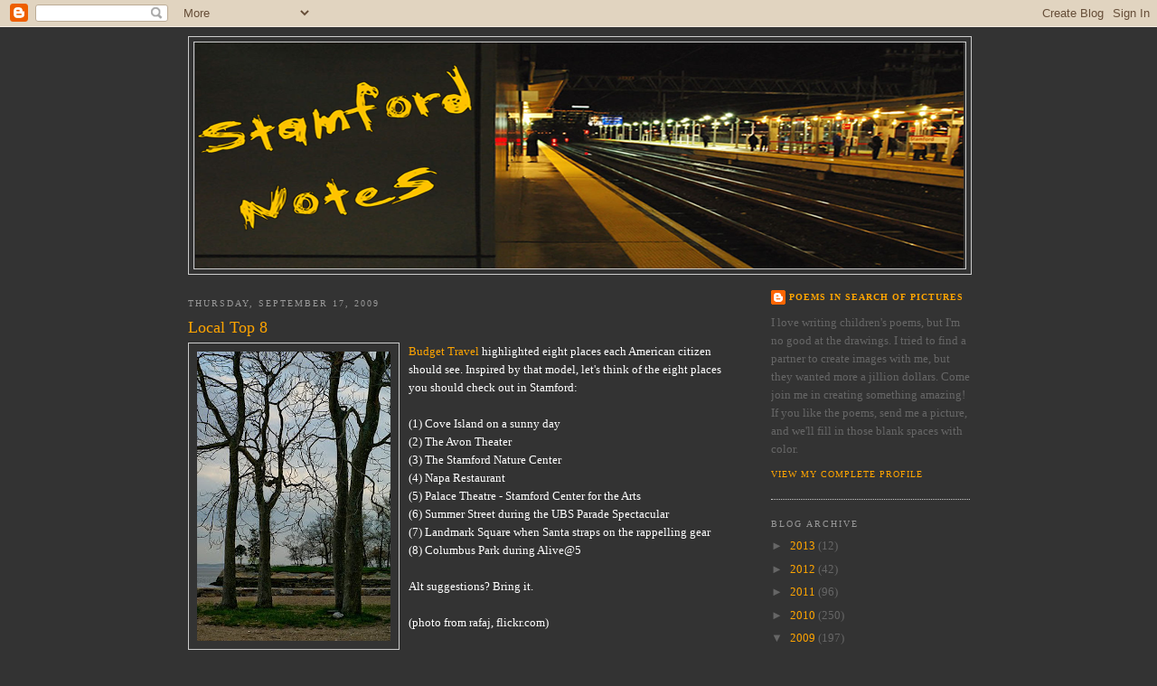

--- FILE ---
content_type: text/html; charset=UTF-8
request_url: http://www.stamfordnotes.com/b/stats?style=WHITE_TRANSPARENT&timeRange=ALL_TIME&token=APq4FmASUHJ7i5DACZYQO_kXpLGEwQk6yZ4wqr2SqipAVcFox47pnXUwl4AqbMKkHk7xIMfGDwnqcYjAYN50hvz-3OJVwpbHNA
body_size: 260
content:
{"total":729158,"sparklineOptions":{"backgroundColor":{"fillOpacity":0.1,"fill":"#ffffff"},"series":[{"areaOpacity":0.3,"color":"#fff"}]},"sparklineData":[[0,31],[1,41],[2,38],[3,36],[4,66],[5,36],[6,31],[7,45],[8,34],[9,42],[10,53],[11,61],[12,38],[13,43],[14,54],[15,56],[16,72],[17,32],[18,45],[19,28],[20,42],[21,39],[22,46],[23,27],[24,23],[25,47],[26,94],[27,42],[28,62],[29,99]],"nextTickMs":211764}